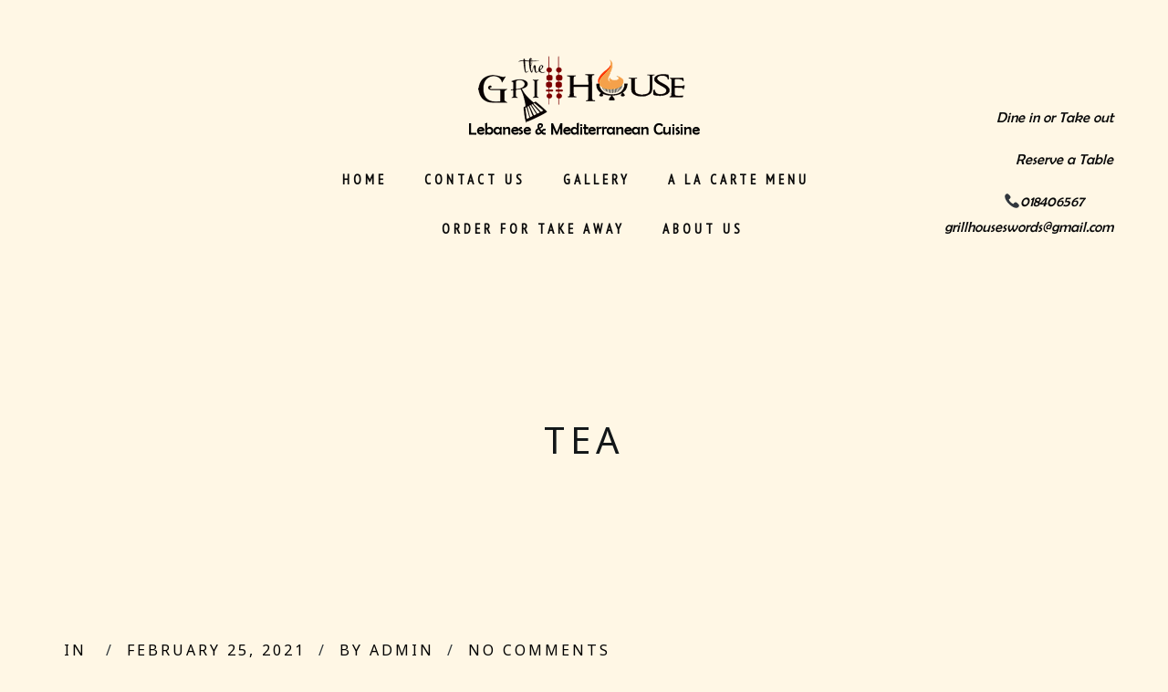

--- FILE ---
content_type: text/html; charset=UTF-8
request_url: https://grillhouseswords.ie/menu-item/tea/
body_size: 9120
content:
<!DOCTYPE html>
<html lang="en-GB">
<head>
    <meta http-equiv="Content-Type" content="text/html; charset=UTF-8">
    <meta name="viewport" content="width=device-width, initial-scale=1, maximum-scale=1">
    <meta http-equiv="X-UA-Compatible" content="IE=Edge">
    <link rel="pingback" href="https://grillhouseswords.ie/xmlrpc.php">
    <title>Tea &#8211; The Grill House Swords</title>
<meta name='robots' content='max-image-preview:large' />
<link rel='dns-prefetch' href='//fonts.googleapis.com' />
<link rel="alternate" type="application/rss+xml" title="The Grill House Swords &raquo; Feed" href="https://grillhouseswords.ie/feed/" />
<link rel="alternate" type="application/rss+xml" title="The Grill House Swords &raquo; Comments Feed" href="https://grillhouseswords.ie/comments/feed/" />
<script type="text/javascript">
/* <![CDATA[ */
window._wpemojiSettings = {"baseUrl":"https:\/\/s.w.org\/images\/core\/emoji\/14.0.0\/72x72\/","ext":".png","svgUrl":"https:\/\/s.w.org\/images\/core\/emoji\/14.0.0\/svg\/","svgExt":".svg","source":{"concatemoji":"https:\/\/grillhouseswords.ie\/wp-includes\/js\/wp-emoji-release.min.js?ver=6.4.3"}};
/*! This file is auto-generated */
!function(i,n){var o,s,e;function c(e){try{var t={supportTests:e,timestamp:(new Date).valueOf()};sessionStorage.setItem(o,JSON.stringify(t))}catch(e){}}function p(e,t,n){e.clearRect(0,0,e.canvas.width,e.canvas.height),e.fillText(t,0,0);var t=new Uint32Array(e.getImageData(0,0,e.canvas.width,e.canvas.height).data),r=(e.clearRect(0,0,e.canvas.width,e.canvas.height),e.fillText(n,0,0),new Uint32Array(e.getImageData(0,0,e.canvas.width,e.canvas.height).data));return t.every(function(e,t){return e===r[t]})}function u(e,t,n){switch(t){case"flag":return n(e,"\ud83c\udff3\ufe0f\u200d\u26a7\ufe0f","\ud83c\udff3\ufe0f\u200b\u26a7\ufe0f")?!1:!n(e,"\ud83c\uddfa\ud83c\uddf3","\ud83c\uddfa\u200b\ud83c\uddf3")&&!n(e,"\ud83c\udff4\udb40\udc67\udb40\udc62\udb40\udc65\udb40\udc6e\udb40\udc67\udb40\udc7f","\ud83c\udff4\u200b\udb40\udc67\u200b\udb40\udc62\u200b\udb40\udc65\u200b\udb40\udc6e\u200b\udb40\udc67\u200b\udb40\udc7f");case"emoji":return!n(e,"\ud83e\udef1\ud83c\udffb\u200d\ud83e\udef2\ud83c\udfff","\ud83e\udef1\ud83c\udffb\u200b\ud83e\udef2\ud83c\udfff")}return!1}function f(e,t,n){var r="undefined"!=typeof WorkerGlobalScope&&self instanceof WorkerGlobalScope?new OffscreenCanvas(300,150):i.createElement("canvas"),a=r.getContext("2d",{willReadFrequently:!0}),o=(a.textBaseline="top",a.font="600 32px Arial",{});return e.forEach(function(e){o[e]=t(a,e,n)}),o}function t(e){var t=i.createElement("script");t.src=e,t.defer=!0,i.head.appendChild(t)}"undefined"!=typeof Promise&&(o="wpEmojiSettingsSupports",s=["flag","emoji"],n.supports={everything:!0,everythingExceptFlag:!0},e=new Promise(function(e){i.addEventListener("DOMContentLoaded",e,{once:!0})}),new Promise(function(t){var n=function(){try{var e=JSON.parse(sessionStorage.getItem(o));if("object"==typeof e&&"number"==typeof e.timestamp&&(new Date).valueOf()<e.timestamp+604800&&"object"==typeof e.supportTests)return e.supportTests}catch(e){}return null}();if(!n){if("undefined"!=typeof Worker&&"undefined"!=typeof OffscreenCanvas&&"undefined"!=typeof URL&&URL.createObjectURL&&"undefined"!=typeof Blob)try{var e="postMessage("+f.toString()+"("+[JSON.stringify(s),u.toString(),p.toString()].join(",")+"));",r=new Blob([e],{type:"text/javascript"}),a=new Worker(URL.createObjectURL(r),{name:"wpTestEmojiSupports"});return void(a.onmessage=function(e){c(n=e.data),a.terminate(),t(n)})}catch(e){}c(n=f(s,u,p))}t(n)}).then(function(e){for(var t in e)n.supports[t]=e[t],n.supports.everything=n.supports.everything&&n.supports[t],"flag"!==t&&(n.supports.everythingExceptFlag=n.supports.everythingExceptFlag&&n.supports[t]);n.supports.everythingExceptFlag=n.supports.everythingExceptFlag&&!n.supports.flag,n.DOMReady=!1,n.readyCallback=function(){n.DOMReady=!0}}).then(function(){return e}).then(function(){var e;n.supports.everything||(n.readyCallback(),(e=n.source||{}).concatemoji?t(e.concatemoji):e.wpemoji&&e.twemoji&&(t(e.twemoji),t(e.wpemoji)))}))}((window,document),window._wpemojiSettings);
/* ]]> */
</script>
<style id='wp-emoji-styles-inline-css' type='text/css'>

	img.wp-smiley, img.emoji {
		display: inline !important;
		border: none !important;
		box-shadow: none !important;
		height: 1em !important;
		width: 1em !important;
		margin: 0 0.07em !important;
		vertical-align: -0.1em !important;
		background: none !important;
		padding: 0 !important;
	}
</style>
<link rel='stylesheet' id='child-theme-generator-css' href='https://grillhouseswords.ie/wp-content/plugins/child-theme-generator/public/css/child-theme-generator-public.css?ver=1.0.0' type='text/css' media='all' />
<link rel='stylesheet' id='contact-form-7-css' href='https://grillhouseswords.ie/wp-content/plugins/contact-form-7/includes/css/styles.css?ver=5.7.7' type='text/css' media='all' />
<link rel='stylesheet' id='image-hover-effects-css-css' href='https://grillhouseswords.ie/wp-content/plugins/mega-addons-for-visual-composer/css/ihover.css?ver=6.4.3' type='text/css' media='all' />
<link rel='stylesheet' id='style-css-css' href='https://grillhouseswords.ie/wp-content/plugins/mega-addons-for-visual-composer/css/style.css?ver=6.4.3' type='text/css' media='all' />
<link rel='stylesheet' id='font-awesome-latest-css' href='https://grillhouseswords.ie/wp-content/plugins/mega-addons-for-visual-composer/css/font-awesome/css/all.css?ver=6.4.3' type='text/css' media='all' />
<link rel='stylesheet' id='pm_instagram_plugin-css' href='https://grillhouseswords.ie/wp-content/plugins/pm-instagram/core/pm-instagram.css?ver=6.4.3' type='text/css' media='all' />
<link rel='stylesheet' id='rs-plugin-settings-css' href='https://grillhouseswords.ie/wp-content/plugins/revslider/public/assets/css/rs6.css?ver=6.3.2' type='text/css' media='all' />
<style id='rs-plugin-settings-inline-css' type='text/css'>
#rs-demo-id {}
</style>
<link rel='stylesheet' id='pt_theplus-style-css' href='https://grillhouseswords.ie/wp-content/plugins/the-plus-visual-composer-addons//vc_elements/css/main/theplus_style.css?ver=6.4.3' type='text/css' media='all' />
<link rel='stylesheet' id='fontawasome-fonts-css' href='https://grillhouseswords.ie/wp-content/plugins/the-plus-visual-composer-addons//vc_elements/css/extra/font-awesome.min.css?ver=6.4.3' type='text/css' media='all' />
<link rel='stylesheet' id='lity_css-css' href='https://grillhouseswords.ie/wp-content/plugins/the-plus-visual-composer-addons/vc_elements/css/extra/lity.css?ver=6.4.3' type='text/css' media='all' />
<link rel='stylesheet' id='theme_compatibility-style-css' href='https://grillhouseswords.ie/wp-content/plugins/the-plus-visual-composer-addons//vc_elements/css/main/theme_compatibility.css?ver=6.4.3' type='text/css' media='all' />
<link rel='stylesheet' id='uaf_client_css-css' href='https://grillhouseswords.ie/wp-content/uploads/useanyfont/uaf.css?ver=1704147539' type='text/css' media='all' />
<link rel='stylesheet' id='wptripadvisor_allcss-css' href='https://grillhouseswords.ie/wp-content/plugins/wp-tripadvisor-review-slider/public/css/wptripadvisor_all.css?ver=12.4' type='text/css' media='all' />
<link rel='stylesheet' id='cmplz-general-css' href='https://grillhouseswords.ie/wp-content/plugins/complianz-gdpr/assets/css/cookieblocker.min.css?ver=1710281950' type='text/css' media='all' />
<link rel='stylesheet' id='parente2-style-css' href='https://grillhouseswords.ie/wp-content/themes/vincent/style.css?ver=6.4.3' type='text/css' media='all' />
<link rel='stylesheet' id='childe2-style-css' href='https://grillhouseswords.ie/wp-content/themes/GrillHouseTheme/style.css?ver=6.4.3' type='text/css' media='all' />
<link rel='stylesheet' id='vincent-fonts-css' href='//fonts.googleapis.com/css?family=PT+Sans+Narrow%3A400%2C600%7COpen+Sans%3A300%2C400%2C700%2C300%7CNoto+Sans%3A400%2C700&#038;ver=6.4.3' type='text/css' media='all' />
<link rel='stylesheet' id='bootstrap-css' href='https://grillhouseswords.ie/wp-content/themes/vincent/css/bootstrap.min.css?ver=6.4.3' type='text/css' media='all' />
<link rel='stylesheet' id='font-awesome-css' href='https://grillhouseswords.ie/wp-content/themes/vincent/css/font-awesome.min.css?ver=6.4.3' type='text/css' media='all' />
<link rel='stylesheet' id='vincent-theme-css' href='https://grillhouseswords.ie/wp-content/themes/vincent/css/theme.css?ver=6.4.3' type='text/css' media='all' />
<style id='vincent-theme-inline-css' type='text/css'>

    body,
    .vincent_sticky_menu_container,
    .vincent_blockquote:after,
    .vincent_comment_text:after,
    .vincent_transparent_header .vincent_menu_mobile,
    .vincent_transparent_header .vincent_menu_mobile .vincent_menu li .sub-menu {
        background-color: #fff7e5;
    }
    
    a,
    .vincent_dropcaps,
    .vincent_footer_menu a:hover, 
    .vincent_tiny a,
    .vincent_tiny ol li:before,
    .vincent_tiny ul li:before,
    .vincent_sidebar .widget a:hover,
    .vincent_sidebar .widget.widget_calendar a,
    .vincent_sidebar ul li.vincent_link_hover:before,
    .vincent_about_author h6 a:hover,
    .vincent_post_nav_button a:hover,
    .vincent_post_nav_button a:hover:before,
    .vincent_post_nav_button a:hover:after,
    .vincent_comment_reply a:hover,
    .vincent_content a.comment-edit-link:hover,
    .logged-in-as a:hover,
    .form-submit input:hover,
    .vincent_featured_posts .vincent_post_title:hover,
    .vincent_meta a:hover,
    .vincent_post_tags a:hover,
    .vincent_comments_title span,
    .vincent_link a:hover,
    .grid_post .vincent_title h4 a:hover,
    .grid_post .vincent_meta a:hover,
    body .nav-links a:hover,
    .vincent_element_blog .entry-title a:hover,
    .vincent_element_blog .vincent_meta a:hover,
    .vincent_element_blog .read_more_cont .vincent_button:hover,
    body .vc_grid-container-wrapper .vc_gitem-zone:after,
    .form-submit input[type="submit"]:hover,
    input[type="submit"]:hover,
    .vincent_shopping_cart .vincent_total_items a:hover,
    body .vc_custom_heading a:hover,
    .vincent_404_home_btn:hover {
        color: #544b3e;
    }

    body .vc_tta.vc_general.vc_tta-style-pixel_mafia .vc_tta-panel-heading:hover a,
    body .vc_tta.vc_general.vc_tta-style-pixel_mafia .vc_active .vc_tta-panel-heading a,
    .vincent_stripes .stripes_title a:hover {
        color: #544b3e !important;
    }

    .form-submit input:hover,
    body .nav-links a:hover,
    .vincent_element_blog .read_more_cont .vincent_button:hover,
    input[type="submit"]:hover,
    body .vc_tta.vc_general.vc_tta-style-pixel_mafia .vc_tta-panel-heading:hover,
    body .vc_tta.vc_general.vc_tta-style-pixel_mafia .vc_active .vc_tta-panel-heading,
    .vincent_404_home_btn,
    .widget_tag_cloud a:hover {
        border-color: #544b3e;
    }

    .vincent_team_image .vincent_team_overlay,
    .vincent_shopping_cart .vincent_cart_item_counter,
    body .vc_grid-container-wrapper .vc_gitem-zone:before,
    .vincent_subscribe_form input[type="submit"]:hover,
    .vincent_404_home_btn,
    .vincent_back_to_top,
    .null-instagram-feed .instagram-pics li a:after,
    .wp-block-button__link:not(.has-text-color):hover,
    #pm_instagram_feed_container a .pm_instagram_item_inner:after {
        background: #544b3e;
    }

    .vincent_top_corners,
	.vincent_bottom_corners {
        background-image:
            linear-gradient(rgba(255,247,229,1), rgba(255,247,229,1)),
            linear-gradient(-45deg, transparent 75%, rgba(255,247,229,1) 75%),
            linear-gradient(45deg, transparent 75%, rgba(255,247,229,1) 75%);
    }

    .vincent_title_block:before {
        background-color: rgba(84,75,62, 0.9);
    }

    .vincent_title_block h1,
    .vincent_shopping_cart .vincent_cart_item_counter,
    .vincent_404_home_btn {
        color: #121618;
    }

    h1, h2, h3, h4, h5, h6 {
        color: #000000;
        font-family: "Noto Sans";
    }

    .vincent_sidebar .widget_search input {
        font-family: "Noto Sans";
    }

    .vincent_ftext, .vincent_footer_menu, .vincent_blockquote_author, .vincent_dropcap {
        font-family: "Noto Sans";
    }

    body {
        font-family: "Open Sans";
        font-size: 16px;
        line-height: 28px;
        font-weight: 300;
        color: #000000;
    }

    .vincent_blockquote_author span {
        font-family: "Open Sans";
    }

    .vincent_tiny a:hover,
    .vincent_sidebar .widget .widgettitle,
    .vincent_sidebar .widget a,
    .vincent_sidebar .widget.widget_calendar a:hover,
    .vincent_shopping_cart .vincent_total_items a {
        color: #000000;
    }

    header .vincent_logo_cont {
        padding-top: 50px;
        padding-bottom: 20px;
    }
    
        header .vincent_image_logo {
            width: 520px;
            height: 218px;
            background: url("https://grillhouseswords.ie/wp-content/uploads/2021/03/gh_logo_2.png") 0 0 no-repeat transparent;
        }
        
            header .vincent_image_logo.vincent_retina {
                width: 260px;
                height: 109px;
                background-size: 260px 109px;
            }
            
        footer .vincent_image_logo {
            width: 500px;
            height: 234px;
            background: url("https://grillhouseswords.ie/wp-content/uploads/2021/02/gh_logo_small_rev3.png") 0 0 no-repeat transparent;
        }
        
            footer .vincent_image_logo.vincent_retina {
                width: 250px;
                height: 117px;
                background-size: 250px 117px;
            }
            
		.vincent_footer_socials_cont a {
			color: #0a0a0a;
		}
	
		.vincent_footer_socials_cont a:hover {
			color: #ffc851;
		}
	
    header {
        color: #0a0a0a;
        font-family:"PT Sans Narrow";
    }

    header .vincent_menu li a {
        color: #0a0a0a;
        text-transform: uppercase;
        font-style: normal;
        font-weight: 600;
        font-size: 15px;
        line-height: 15px;
    }

    .vincent_title_block {
        background-image: url("");
    }

    header .vincent_menu li:hover > a {
        color: #ffc851;
    }

    .vincent_transparent_header header .vincent_menu li a {
        color: #0a0a0a;
    }

    .vincent_transparent_header header .vincent_menu li:hover > a {
        color: #ffc851;
    }

    .vincent_transparent_header header .vincent_menu > li > a:after {
        background-color: #0a0a0a;
    }

    header .vincent_menu li .sub-menu {
        background: #1d2326;
    }

    header .vincent_menu > li > .sub-menu:before {
        border-bottom-color: #1d2326;
    }

    header .vincent_menu li .sub-menu .sub-menu {
        background: #262c2f;
    }

    .vincent_transparent_header header .vincent_menu li .sub-menu {
        background: #1d2326;
    }

    .vincent_transparent_header header .vincent_menu li .sub-menu .sub-menu {
        background: #262c2f;
    }

    header .vincent_menu li .sub-menu li a {
        font-family: "Open Sans";
        font-size: 14px;
        line-height: 15px;
    }

    header .vincent_menu .sub-menu li.menu-item-has-children:after {
        color: #0a0a0a;
    }

    header .vincent_menu li .sub-menu a:after {
        background: #2c3235;
    }

    header .vincent_menu li .sub-menu .sub-menu a:after {
        background: #34393c;
    }

    .vincent_menu li.current-menu-item > a,
    header .vincent_menu li:hover li:hover > a,
    header .sub-menu li.current-menu-item > a,
    header .sub-menu li.current-menu-ancestor > a,
    header .vincent_menu .sub-menu li.menu-item-has-children.current-menu-ancestor:after,
    header .vincent_menu .sub-menu li.menu-item-has-children:hover:after {
        color: #ffc851;
    }

    .error404 h1, .error404 h2, .error404 h3, .error404 h4, .error404 h5, .error404 h6, .error404 p {
        color: #0a0a0a;
    }
    
    footer .vincent_logo_cont {
        padding-top: 55px;
        padding-bottom: 55px;
    }

    footer, .vincent_footer_menu a {
        color: #0a0a0a;
    }
    
    h1 {
        font-size: 40px;
        line-height: 40px;
    }

    h2 {
        font-size: 32px;
        line-height: 32px;
    }

    h3 {
        font-size: 28px;
        line-height: 28px;
    }

    h4 {
        font-size: 24px;
        line-height: 24px;
    }

    h5 {
        font-size: 18px;
        line-height: 18px;
    }

    h6 {
        font-size: 16px;
        line-height: 16px;
    }
    
    .vincent_prev_post_button:before,
    .vincent_next_post_button:after,
    body .nav-links span,
    body .nav-links a,
    .vincent_element_blog .read_more_cont .vincent_button {
        border-color: #000000;
    }

    body .nav-links a,
    .form-submit input[type="submit"],
    .vincent_reserve_submit:hover:after,
    .vincent_reserve_submit:hover input[type="submit"],
    input[type="submit"],
    body .vc_custom_heading a,
    .wp-block-separator.is-style-dots:before {
        color: #000000;
    }
    
    input[type="text"],
    input[type="password"],
    input[type="email"],
    input[type="tel"],
    input[type="date"],
    input[type="time"],
    input[type="datetime"],
    input[type="url"],
    textarea,
    input[type="submit"],
    .vincent_meta,
    .vincent_post_tags,
    .vincent_sharing,
    .vincent_post_nav_button a,
    .vincent_comment_reply a,
    .vincent_content a.comment-edit-link,
    .comment-form input,
    .comment-form textarea,
    body .nav-links span,
    body .nav-links a,
    .vincent_element_blog .read_more_cont .vincent_button,
    .vincent_testimonial_author,
    .vincent_team_description p,
    .vincent_vc_custom_button,
    .simple_post_item .vincent_post_date,
    .vincent_simple_post_read_more_button,
    .vincent_element_countdown,
    .vincent_404_home_btn,
    .widget_tag_cloud a,
    .widget_vincentfeaturedposts a {
        font-family: "Noto Sans";
    }
    
    footer,
    .vincent_tiny hr,
    body .nav-links {
        border-top-color: #1d2326;
    }

    .vincent_about_author,
    .vincent_element_blog .stand_post {
        border-color: #1d2326;
    }
    
    .vincent_comment_text,
    .vincent_comment_text:before,
    .comment-form input,
    .comment-form textarea,
    .vincent_sidebar .widget_search input,
    .vincent_blockquote,
    .vincent_blockquote:before,
    .vincent_link,
    .grid_post .vincent_link_cont,
    .grid_post .vincent_aside_cont,
    body .nav-links span.current,
    body .vc_tta.vc_general.vc_tta-style-pixel_mafia .vc_tta-panel-heading,
    .widget_tag_cloud a,
    .vincent_sidebar .widget select,
    .wp-block-archives-dropdown select,
    .wp-block-categories-dropdown select,
    .vincent_sticky_post,
    .stand_post.vincent_sticky_post:after,
    .comment-form-cookies-consent input[type="checkbox"]:checked + label:before,
    .comment-form-cookies-consent input[type="checkbox"]:not(:checked) + label:before {
        border-color: #252c30;
    }
    
    .vincent_sidebar .widget.widget_product_search input[type="search"] {
        border-color: #252c30 !important;
    }

    body .nav-links span.current {
        color: #252c30;
    }
    
    .vincent_sharing a:hover,
    .form-submit input,
    .vincent_reserve_submit:hover input[type="submit"],
    input[type="submit"] {
        background: #1d2326;
    }

    input[type="text"],
    input[type="password"],
    input[type="email"],
    input[type="tel"],
    input[type="date"],
    input[type="time"],
    input[type="datetime"],
    input[type="url"],
    input[type="confirm_email"],
    input[type="number"],
    textarea,
    input[type="submit"],
    .form-submit input,
    .vincent_reserve_submit:hover input[type="submit"],
    .vincent_reserve_form ~ div.wpcf7-mail-sent-ok,
    .vincent_reserve_form ~ div.wpcf7-validation-errors {
        border-color: #1d2326;
    }

    .vincent_reserve_form input[type="text"],
    .vincent_reserve_form input[type="password"],
    .vincent_reserve_form input[type="email"],
    .vincent_reserve_form input[type="tel"],
    .vincent_reserve_form input[type="date"],
    .vincent_reserve_form input[type="time"],
    .vincent_reserve_form input[type="datetime"],
    .vincent_reserve_form input[type="url"],
    .vincent_reserve_form input[type="confirm_email"],
    .vincent_reserve_form input[type="number"],
    .vincent_reserve_submit input[type="submit"],
    .vincent_reserve_form textarea,
    .vincent_reserve_submit:after,
    .vincent_reserve_form span.wpcf7-not-valid-tip,
    .vincent_reserve_form ~ div.wpcf7-mail-sent-ok,
    .vincent_reserve_form ~ div.wpcf7-validation-errors {
        color: #1d2326;
    }

    .vincent_reserve_form input[type="text"]::-webkit-input-placeholder,
    .vincent_reserve_form textarea::-webkit-input-placeholder {
        color: #1d2326;
    }
    
    .vincent_infobox_content.with_title_tag_h1 {
        margin-top: -20px;
    }

    .vincent_infobox_content.with_title_tag_h2 {
        margin-top: -16px;
    }

    .vincent_infobox_content.with_title_tag_h3 {
        margin-top: -14px;
    }

    .vincent_infobox_content.with_title_tag_h4 {
        margin-top: -12px;
    }

    .vincent_infobox_content.with_title_tag_h5 {
        margin-top: -9px;
    }

    .vincent_infobox_content.with_title_tag_h6 {
     margin-top: -8px;
    }

    .vincent_infobox_content.with_title_tag_p {
        margin-top: -14px;
    }
    
    .owl-theme .owl-controls .owl-page span {
        background-color: #000000;
    }

    .vincent_subscribe_form input[type="submit"]:hover {
        color: #fff7e5;
    }

    .stand_post.vincent_sticky_post:after {
        background: #fff7e5;
    }
    
    .vincent_404_content_wrapper {
        background-color: #1d2326;
        background-image: url(https://grillhouseswords.ie/wp-content/themes/vincent/img/null.png);
    }
    
</style>
<!--n2css--><script type="text/javascript" src="https://grillhouseswords.ie/wp-includes/js/jquery/jquery.min.js?ver=3.7.1" id="jquery-core-js"></script>
<script type="text/javascript" src="https://grillhouseswords.ie/wp-includes/js/jquery/jquery-migrate.min.js?ver=3.4.1" id="jquery-migrate-js"></script>
<script type="text/javascript" src="https://grillhouseswords.ie/wp-content/plugins/child-theme-generator/public/js/child-theme-generator-public.js?ver=1.0.0" id="child-theme-generator-js"></script>
<script type="text/javascript" src="https://grillhouseswords.ie/wp-content/plugins/revslider/public/assets/js/rbtools.min.js?ver=6.3.2" id="tp-tools-js"></script>
<script type="text/javascript" src="https://grillhouseswords.ie/wp-content/plugins/revslider/public/assets/js/rs6.min.js?ver=6.3.2" id="revmin-js"></script>
<script type="text/javascript" src="https://grillhouseswords.ie/wp-content/plugins/the-plus-visual-composer-addons//vc_elements/js/extra/jquery.waypoints.js?ver=6.4.3" id="waypoints-js-js"></script>
<script type="text/javascript" src="https://grillhouseswords.ie/wp-content/plugins/the-plus-visual-composer-addons//vc_elements/js/extra/circle-progress.js?ver=6.4.3" id="circle-progress-js"></script>
<script type="text/javascript" src="https://grillhouseswords.ie/wp-content/plugins/the-plus-visual-composer-addons//vc_elements/js/extra/vivus.min.js?ver=6.4.3" id="vivus_js-js"></script>
<script type="text/javascript" src="https://grillhouseswords.ie/wp-content/plugins/the-plus-visual-composer-addons//vc_elements/js/main/pt-theplus-custom.js?ver=2.0.0" id="pt-theplus-custom-js"></script>
<script type="text/javascript" src="https://grillhouseswords.ie/wp-content/plugins/wp-tripadvisor-review-slider/public/js/wprs-unslider-swipe.js?ver=12.4" id="wp-tripadvisor-review-slider_unslider-min-js"></script>
<script type="text/javascript" id="wp-tripadvisor-review-slider_plublic-js-extra">
/* <![CDATA[ */
var wprevpublicjs_script_vars = {"wpfb_nonce":"164dd354cc","wpfb_ajaxurl":"https:\/\/grillhouseswords.ie\/wp-admin\/admin-ajax.php","wprevpluginsurl":"https:\/\/grillhouseswords.ie\/wp-content\/plugins\/wp-tripadvisor-review-slider"};
/* ]]> */
</script>
<script type="text/javascript" src="https://grillhouseswords.ie/wp-content/plugins/wp-tripadvisor-review-slider/public/js/wprev-public.js?ver=12.4" id="wp-tripadvisor-review-slider_plublic-js"></script>
<link rel="https://api.w.org/" href="https://grillhouseswords.ie/wp-json/" /><link rel="alternate" type="application/json" href="https://grillhouseswords.ie/wp-json/wp/v2/fdm-menu-item/355" /><link rel="EditURI" type="application/rsd+xml" title="RSD" href="https://grillhouseswords.ie/xmlrpc.php?rsd" />
<meta name="generator" content="WordPress 6.4.3" />
<link rel="canonical" href="https://grillhouseswords.ie/menu-item/tea/" />
<link rel='shortlink' href='https://grillhouseswords.ie/?p=355' />
<link rel="alternate" type="application/json+oembed" href="https://grillhouseswords.ie/wp-json/oembed/1.0/embed?url=https%3A%2F%2Fgrillhouseswords.ie%2Fmenu-item%2Ftea%2F" />
<link rel="alternate" type="text/xml+oembed" href="https://grillhouseswords.ie/wp-json/oembed/1.0/embed?url=https%3A%2F%2Fgrillhouseswords.ie%2Fmenu-item%2Ftea%2F&#038;format=xml" />
	    	<script type="text/javascript">
	    	    var ajaxurl = 'https://grillhouseswords.ie/wp-admin/admin-ajax.php';
	    	</script>
		<meta name="generator" content="Powered by WPBakery Page Builder - drag and drop page builder for WordPress."/>
<meta name="generator" content="Powered by Slider Revolution 6.3.2 - responsive, Mobile-Friendly Slider Plugin for WordPress with comfortable drag and drop interface." />
<link rel="icon" href="https://grillhouseswords.ie/wp-content/uploads/2021/02/cropped-favicon-32x32.png" sizes="32x32" />
<link rel="icon" href="https://grillhouseswords.ie/wp-content/uploads/2021/02/cropped-favicon-192x192.png" sizes="192x192" />
<link rel="apple-touch-icon" href="https://grillhouseswords.ie/wp-content/uploads/2021/02/cropped-favicon-180x180.png" />
<meta name="msapplication-TileImage" content="https://grillhouseswords.ie/wp-content/uploads/2021/02/cropped-favicon-270x270.png" />
<script type="text/javascript">function setREVStartSize(e){
			//window.requestAnimationFrame(function() {				 
				window.RSIW = window.RSIW===undefined ? window.innerWidth : window.RSIW;	
				window.RSIH = window.RSIH===undefined ? window.innerHeight : window.RSIH;	
				try {								
					var pw = document.getElementById(e.c).parentNode.offsetWidth,
						newh;
					pw = pw===0 || isNaN(pw) ? window.RSIW : pw;
					e.tabw = e.tabw===undefined ? 0 : parseInt(e.tabw);
					e.thumbw = e.thumbw===undefined ? 0 : parseInt(e.thumbw);
					e.tabh = e.tabh===undefined ? 0 : parseInt(e.tabh);
					e.thumbh = e.thumbh===undefined ? 0 : parseInt(e.thumbh);
					e.tabhide = e.tabhide===undefined ? 0 : parseInt(e.tabhide);
					e.thumbhide = e.thumbhide===undefined ? 0 : parseInt(e.thumbhide);
					e.mh = e.mh===undefined || e.mh=="" || e.mh==="auto" ? 0 : parseInt(e.mh,0);		
					if(e.layout==="fullscreen" || e.l==="fullscreen") 						
						newh = Math.max(e.mh,window.RSIH);					
					else{					
						e.gw = Array.isArray(e.gw) ? e.gw : [e.gw];
						for (var i in e.rl) if (e.gw[i]===undefined || e.gw[i]===0) e.gw[i] = e.gw[i-1];					
						e.gh = e.el===undefined || e.el==="" || (Array.isArray(e.el) && e.el.length==0)? e.gh : e.el;
						e.gh = Array.isArray(e.gh) ? e.gh : [e.gh];
						for (var i in e.rl) if (e.gh[i]===undefined || e.gh[i]===0) e.gh[i] = e.gh[i-1];
											
						var nl = new Array(e.rl.length),
							ix = 0,						
							sl;					
						e.tabw = e.tabhide>=pw ? 0 : e.tabw;
						e.thumbw = e.thumbhide>=pw ? 0 : e.thumbw;
						e.tabh = e.tabhide>=pw ? 0 : e.tabh;
						e.thumbh = e.thumbhide>=pw ? 0 : e.thumbh;					
						for (var i in e.rl) nl[i] = e.rl[i]<window.RSIW ? 0 : e.rl[i];
						sl = nl[0];									
						for (var i in nl) if (sl>nl[i] && nl[i]>0) { sl = nl[i]; ix=i;}															
						var m = pw>(e.gw[ix]+e.tabw+e.thumbw) ? 1 : (pw-(e.tabw+e.thumbw)) / (e.gw[ix]);					
						newh =  (e.gh[ix] * m) + (e.tabh + e.thumbh);
					}				
					if(window.rs_init_css===undefined) window.rs_init_css = document.head.appendChild(document.createElement("style"));					
					document.getElementById(e.c).height = newh+"px";
					window.rs_init_css.innerHTML += "#"+e.c+"_wrapper { height: "+newh+"px }";				
				} catch(e){
					console.log("Failure at Presize of Slider:" + e)
				}					   
			//});
		  };</script>
		<style type="text/css" id="wp-custom-css">
			.about {
	color: #000000;
	font-size:20px;
}
footer, .vincent_tiny hr, body .nav-links {
    border-top-color: #ffffff;
}
.vincent_trigger_inner:before, .vincent_trigger_inner:after {
    content: "";
}

.vincent_trigger_inner, .vincent_trigger_inner:before, .vincent_trigger_inner:after{
    width: 30px;
    height: 2px;
    display: block;
    background: #000000;
    position: absolute;
}
.vincent_tiny ul > li:before {
    padding-right: 10px;
    content: "\002022";
		display:none;
}

.fdm-item-title{
	font-family: "Berlin Sans FB Regular";
	font-size: 120%;
	font-weight: 100;
}
.fdm-item-price {
    margin-bottom: 4px;
		font-size: 130%;
		font-weight: 500;
		text-align: left;
		float: top;
		font-style: italic;
}
.fdm-menu-sidebar-section-description {
    position: relative;
    float: left;
    width: 100%;
    color: #777;
    font-size: 17px;
    line-height: 1.5;
    margin-top: -16px;
    margin-bottom: 32px;
}
a, .vincent_dropcaps, .vincent_footer_menu a:hover, .vincent_tiny a, .vincent_tiny ol li:before, .vincent_tiny ul li:before, .vincent_sidebar .widget a:hover, .vincent_sidebar .widget.widget_calendar a, .vincent_sidebar ul li.vincent_link_hover:before, .vincent_about_author h6 a:hover, .vincent_post_nav_button a:hover, .vincent_post_nav_button a:hover:before, .vincent_post_nav_button a:hover:after, .vincent_comment_reply a:hover, .vincent_content a.comment-edit-link:hover, .logged-in-as a:hover, .form-submit input:hover, .vincent_featured_posts .vincent_post_title:hover, .vincent_meta a:hover, .vincent_post_tags a:hover, .vincent_comments_title span, .vincent_link a:hover, .grid_post .vincent_title h4 a:hover, .grid_post .vincent_meta a:hover, body .nav-links a:hover, .vincent_element_blog .entry-title a:hover, .vincent_element_blog .vincent_meta a:hover, .vincent_element_blog .read_more_cont .vincent_button:hover, body .vc_grid-container-wrapper .vc_gitem-zone:after, .form-submit input[type="submit"]:hover, input[type="submit"]:hover, .vincent_shopping_cart .vincent_total_items a:hover, body .vc_custom_heading a:hover, .vincent_404_home_btn:hover {
	color: #ffffff;
}
.fdm-section-header h3 {
	  font-family: "Berlin Sans FB Regular";
    font-size: 150%;
		font-weight: 400;
}
.vc_btn3.vc_btn3-size-md {
    font-size: 18px;
		font-weight: 800;
    padding-top: 14px;
    padding-bottom: 14px;
    padding-left: 20px;
    padding-right: 20px;
}
		</style>
		<noscript><style> .wpb_animate_when_almost_visible { opacity: 1; }</style></noscript></head>
<body data-cmplz=1 class="fdm-menu-item-template-default single single-fdm-menu-item postid-355  vincent_header_widgets_show_on_mobile wpb-js-composer js-comp-ver-6.4.2 vc_responsive">
    <header class="header_type_1">
	    	    
        
            <div class="container-fluid">
                <div class="row">
                    
                            <div class="col-md-3 vincent_hleft vincent_header_sidebar">
                                <div class="vincent_inner">
                                    
                                </div>
                            </div>

                            <div class="col-md-6 vincent_hcenter vincent_menu_and_logo">
                                <div class="vincent_logo_cont">
                                    <a href="https://grillhouseswords.ie/" class="vincent_image_logo vincent_retina"></a>
                                </div>
                                <div class="row vincent_menu_cont">
                                    <div class="vincent_menu_inner">
                                        <div class="menu-main-menu-container"><ul id="menu-main-menu" class="vincent_menu"><li id="menu-item-18" class="menu-item menu-item-type-post_type menu-item-object-page menu-item-home menu-item-18"><a href="https://grillhouseswords.ie/">Home</a></li>
<li id="menu-item-22" class="menu-item menu-item-type-post_type menu-item-object-page menu-item-22"><a href="https://grillhouseswords.ie/contact/">Contact us</a></li>
<li id="menu-item-912" class="menu-item menu-item-type-post_type menu-item-object-page menu-item-912"><a href="https://grillhouseswords.ie/gallery/">Gallery</a></li>
<li id="menu-item-1679" class="menu-item menu-item-type-post_type menu-item-object-page menu-item-1679"><a href="https://grillhouseswords.ie/a-la-carte-menu/">‎A La Carte Menu</a></li>
<li id="menu-item-19" class="menu-item menu-item-type-post_type menu-item-object-page menu-item-19"><a href="https://grillhouseswords.ie/order-now/">Order for Take Away</a></li>
<li id="menu-item-21" class="menu-item menu-item-type-post_type menu-item-object-page menu-item-21"><a href="https://grillhouseswords.ie/about-us/">About Us</a></li>
</ul></div>
                                    </div>
                                </div>
                                <div class="vincent_menu_mobile_trigger">
                                    <div class="vincent_trigger_container">
                                        <div class="vincent_trigger_inner"></div>
                                    </div>
                                </div>
                            </div>

                            <div class="col-md-3 vincent_hright vincent_header_sidebar">
                                <div class="vincent_inner">
                                    <div class='header_sidebar'><div id="text-3" class="widget widget_text">			<div class="textwidget"><p><em>Dine in or Take out</em></p>
<p><i>Reserve a Table</i></p>
<p><em>📞018406567            </em><em>grillhouseswords@</em><em>gmail.com</em></p>
</div>
		</div></div>
                                </div>
                            </div>
                        
                </div>

                <div class="vincent_menu_mobile">
                    <div class="menu-main-menu-container"><ul id="menu-main-menu-1" class="vincent_menu"><li class="menu-item menu-item-type-post_type menu-item-object-page menu-item-home menu-item-18"><a href="https://grillhouseswords.ie/">Home</a></li>
<li class="menu-item menu-item-type-post_type menu-item-object-page menu-item-22"><a href="https://grillhouseswords.ie/contact/">Contact us</a></li>
<li class="menu-item menu-item-type-post_type menu-item-object-page menu-item-912"><a href="https://grillhouseswords.ie/gallery/">Gallery</a></li>
<li class="menu-item menu-item-type-post_type menu-item-object-page menu-item-1679"><a href="https://grillhouseswords.ie/a-la-carte-menu/">‎A La Carte Menu</a></li>
<li class="menu-item menu-item-type-post_type menu-item-object-page menu-item-19"><a href="https://grillhouseswords.ie/order-now/">Order for Take Away</a></li>
<li class="menu-item menu-item-type-post_type menu-item-object-page menu-item-21"><a href="https://grillhouseswords.ie/about-us/">About Us</a></li>
</ul></div>
                </div>
            </div>
            </header>

    
        <div class="vincent_title_block  vincent_title_overlay_hide">
            <div class="vincent_inner_text">
                <h1>Tea</h1>
            </div>
        </div>
            <div id="post-355" class="container post-355 fdm-menu-item type-fdm-menu-item status-publish hentry">
        <div class="row vincent_left_sidebar">
            <div class="col-md-12 vincent_content">
                <div class="vincent_meta">
                    <div>in </div>
                    <div>February 25, 2021</div>
                    <div>by <a href="https://grillhouseswords.ie/author/admin/" title="Posts by admin" rel="author">admin</a></div>
                    <div><a href="https://grillhouseswords.ie/menu-item/tea/#respond">No Comments</a></div>
                </div>
                <div class="vincent_post_formats vincent_pf_standard"></div>                <div class="vincent_tiny">
                    <style>.fdm-section-header p { display: none; }</style><div id="fdm-menu-1" class="fdm-menu fdm-menu-item">

		<div class="fdm-item fdm-item-has-price">
	
		
		<div class="fdm-item-panel" data-price="2.30">

			<p class="fdm-item-title">Tea</p><div class="fdm-item-price-wrapper" data-min_price='1000000' data-max_price='0'>
			<div class="fdm-item-price">€2.30</div>
	</div>

			<div class="clearfix"></div>
		</div>

		
		</div>
	

</div>
                </div>
                <div class="vincent_subtiny">
                                    </div>

                
                
                            </div>
                    </div>
    </div>


<div class="vincent_back_to_top"></div>


    <footer>
        <div class="container copyright_area">
            <div class="row">
                <div class="col-md-12">
                    <div class="vincent_copyright">
                        <div class="vincent_logo_cont">
                            <a href="https://grillhouseswords.ie/" class="vincent_image_logo vincent_retina"></a>                        </div>
                        <div class="vincent_ftext">
                            🏠 Unit 5, Castle Shopping Centre, Bridge Street, Swords <br>Co. Dublin<br></a><br>For Reservations:<br><a style="color: #000000;" href="tel:+35318406567">📞 01 840 6567</a><br><a style="color: #000000;" href="mailto:grillhouseswords@gmail.com">📧 grillhouseswords@gmail.com</a><br><br>Opening Hours:</span><br> Monday & Tuesday  <br>🕐 Closed  <br>Wednesday & Thursday <br>🕐 2pm - 9.30pm </span><br>Friday & Saturday <br>🕐 2pm - 10.30pm  <br> Sunday & Bank Holiday <br> 🕐 2pm - 9pm                        </div>
                                                    <div class="vincent_footer_menu_cont">
                                <div class="vincent_footer_menu_inner">
                                    <div class="menu-main-menu-container"><ul id="menu-main-menu-2" class="vincent_footer_menu"><li class="menu-item menu-item-type-post_type menu-item-object-page menu-item-home menu-item-18"><a href="https://grillhouseswords.ie/">Home</a></li>
<li class="menu-item menu-item-type-post_type menu-item-object-page menu-item-22"><a href="https://grillhouseswords.ie/contact/">Contact us</a></li>
<li class="menu-item menu-item-type-post_type menu-item-object-page menu-item-912"><a href="https://grillhouseswords.ie/gallery/">Gallery</a></li>
<li class="menu-item menu-item-type-post_type menu-item-object-page menu-item-1679"><a href="https://grillhouseswords.ie/a-la-carte-menu/">‎A La Carte Menu</a></li>
<li class="menu-item menu-item-type-post_type menu-item-object-page menu-item-19"><a href="https://grillhouseswords.ie/order-now/">Order for Take Away</a></li>
<li class="menu-item menu-item-type-post_type menu-item-object-page menu-item-21"><a href="https://grillhouseswords.ie/about-us/">About Us</a></li>
</ul></div>                                </div>
                            </div>
                            						
						<div class="vincent_footer_socials_cont">
							
                <a class="vincent_footer_social_button vincent_facebook" href="https://www.facebook.com/thegrillhouseswords/" target="_blank">
                    <i class="fa fa-facebook"></i>
                </a>
            						</div>
						
                        <div class="vincent_copy_text">
                            © 2017-2025 #The Grill House Swords. <br> All rights reserved.                        </div>
                        <div class="clear"></div>
                    </div>
                </div>
            </div>
        </div>
    </footer>

    <link rel='stylesheet' id='fdm-css-base-css' href='https://grillhouseswords.ie/wp-content/plugins/food-and-drink-menu/assets/css/base.css?ver=2.4.12' type='text/css' media='all' />
<link rel='stylesheet' id='fdm-css-classic-css' href='https://grillhouseswords.ie/wp-content/plugins/food-and-drink-menu/assets/css/classic.css?ver=2.4.12' type='text/css' media='all' />
<script type="text/javascript" src="https://grillhouseswords.ie/wp-content/plugins/contact-form-7/includes/swv/js/index.js?ver=5.7.7" id="swv-js"></script>
<script type="text/javascript" id="contact-form-7-js-extra">
/* <![CDATA[ */
var wpcf7 = {"api":{"root":"https:\/\/grillhouseswords.ie\/wp-json\/","namespace":"contact-form-7\/v1"}};
/* ]]> */
</script>
<script type="text/javascript" src="https://grillhouseswords.ie/wp-content/plugins/contact-form-7/includes/js/index.js?ver=5.7.7" id="contact-form-7-js"></script>
<script type="text/javascript" src="https://grillhouseswords.ie/wp-content/plugins/pm-instagram/core/pm-instagram.js?ver=6.4.3" id="pm_instagram-js"></script>
<script type="text/javascript" src="https://grillhouseswords.ie/wp-content/plugins/pm-instagram/core/jquery.instagramFeed.js?ver=6.4.3" id="pm_instagram_feed-js"></script>
<script type="text/javascript" src="https://grillhouseswords.ie/wp-includes/js/jquery/ui/effect.min.js?ver=1.13.2" id="jquery-effects-core-js"></script>
<script type="text/javascript" src="https://grillhouseswords.ie/wp-content/plugins/the-plus-visual-composer-addons//vc_elements/js/extra/jquery.downCount.js?ver=6.4.3" id="downCount-js-js"></script>
<script type="text/javascript" src="https://grillhouseswords.ie/wp-content/plugins/the-plus-visual-composer-addons//vc_elements/js/extra/lity.min.js?ver=6.4.3" id="lity-js-js"></script>
<script type="text/javascript" src="https://grillhouseswords.ie/wp-content/themes/vincent/js/theme.js?ver=6.4.3" id="vincent-theme-js"></script>
<script type="text/javascript" id="vincent-theme-js-after">
/* <![CDATA[ */
var vincent_ajaxurl = 'https://grillhouseswords.ie/wp-admin/admin-ajax.php';

                jQuery(document).ready(function () {
		        jQuery("html").addClass("vincent_non_transparent_header");
		    });
                
                
            
/* ]]> */
</script>
<script type="text/javascript" src="https://grillhouseswords.ie/wp-content/plugins/food-and-drink-menu/assets/js/base.js?ver=2.4.12" id="fdm-js-base-js"></script>
			<script data-category="functional">
											</script>
			</body>
</html>

--- FILE ---
content_type: text/css
request_url: https://grillhouseswords.ie/wp-content/uploads/useanyfont/uaf.css?ver=1704147539
body_size: 213
content:
				@font-face {
					font-family: 'berlin-sans-fb-reg';
					src: url('/wp-content/uploads/useanyfont/4822Berlin-Sans-FB-Reg.woff2') format('woff2'),
						url('/wp-content/uploads/useanyfont/4822Berlin-Sans-FB-Reg.woff') format('woff');
					  font-display: auto;
				}

				.berlin-sans-fb-reg{font-family: 'berlin-sans-fb-reg' !important;}

						h3, h4, p{
					font-family: 'berlin-sans-fb-reg' !important;
				}
		

--- FILE ---
content_type: text/css
request_url: https://grillhouseswords.ie/wp-content/themes/vincent/style.css?ver=6.4.3
body_size: 442
content:
/*
Theme Name: Vincent
Theme URI: https://pixel-mafia.com
Author: Pixel-Mafia
Author URI: pixel-mafia.com
Description: Meet WordPress Theme by Pixel-Mafia - really amazing, powerful, clean and ultramodern product, that created with love and attention to details. We know it's difficult to represent yourself on the web in the right way, that's why we spent a lot of time trying to make our Theme more effective. It's flexible, easy customizable, high-quality and really easy to use. So everyone can make awesome website with it. Hope you'll like it. Enjoy! 
Version: 38.0
License: GNU General Public License version 3.0
License URI: http://www.gnu.org/licenses/gpl-3.0.html
Text Domain: vincent
*/

--- FILE ---
content_type: text/css
request_url: https://grillhouseswords.ie/wp-content/themes/GrillHouseTheme/style.css?ver=6.4.3
body_size: 325
content:
/*
Theme Name:   GrillHouseTheme
Description:  Write here a brief description about your child-theme
Author:       admin
Author URL:   https://grillhouseswords.ie
Template:     vincent
Version:      1.0
License:      GNU General Public License v2 or later
License URI:  http://www.gnu.org/licenses/gpl-2.0.html
Text Domain:  GrillHouseTheme
*/

/* Write here your own personal stylesheet */
.vc_images_carousel{
  margin-left: auto;
  margin-right: auto;
}
.vc_images_carousel{
  max-width: 100% !important;
}